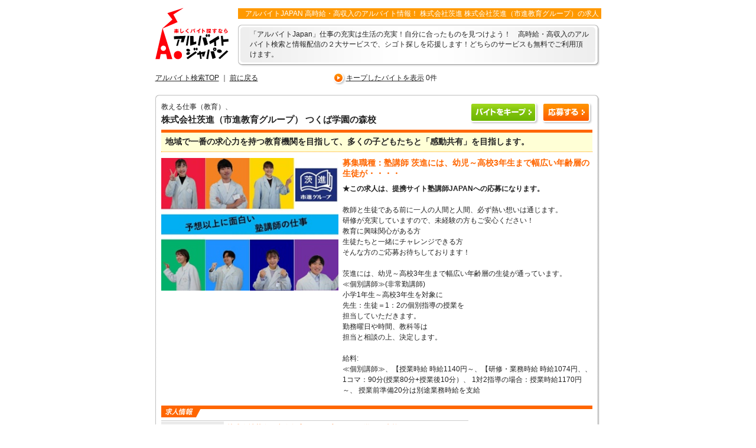

--- FILE ---
content_type: text/html
request_url: https://www.ajapan.net/job/job02/d004056.html
body_size: 16552
content:
<!DOCTYPE HTML PUBLIC "-//W3C//DTD HTML 4.01 Transitional//EN" "http://www.w3.org/TR/html4/loose.dtd">
<html lang="ja">
<head>
<meta http-equiv="Content-Type" content="text/html; charset=Shift_JIS">
<title>アルバイトJAPAN-茨城県つくば市 の求人情報 株式会社茨進（市進教育グループ） つくば学園の森校のバイト </title>
<meta name="description" content="アルバイトJAPAN-株式会社茨進（市進教育グループ） つくば学園の森校のバイト(004056)。地域で一番の求心力を持つ教育機関を目指して、多くの子どもたちと「感動共有」を目指します。茨城県つくば市 の求人情報です。 ">
<meta name="keywords" content="アルバイト,バイト,茨城県,つくば市 ,短期,求人,情報,募集,株式会社茨進（市進教育グループ） つくば学園の森校">
<meta property="og:title" content="アルバイトJAPAN-茨城県つくば市 の求人情報 株式会社茨進（市進教育グループ） つくば学園の森校のバイト "/>
<meta property="og:type" content="website" />
<meta property="og:url" content="https://www.ajapan.net/job/job02/d004056.html" />
<meta property="og:image" content="https://www.ajapan.net/userimgfile/c002612.jpg"/>
<meta property="og:site_name" content="アルバイトJAPAN" />
<meta property="og:description" content="塾講師 茨進には、幼児～高校3年生まで幅広い年齢層の生徒が・・・・|交通費支給（社内規定あり）、昇給制度あり、正社員登用制度あり（ご相談ください）、白衣貸与（個別講師）|≪個別講師≫、【授業時給 時給1140円～、【研修・業務時給 時給1074円、、 1コマ：90分(授業80分+授業後10・・・・詳細をご覧ください|茨城県つくば市 の求人情報 株式会社茨進（市進教育グループ） つくば学園の森校のシゴト 地域で一番の求心力を持つ教育機関を目指して、多くの子どもたちと「感動共有」を目指します。【アルバイトJAPAN】" />
<meta property="og:locale" content="ja_JP" />
<meta property="article:published_time" content="2026-01-05T12:00:00Z" />
<meta property="article:modified_time" content="2026-01-11T12:00:00Z" />
<link href="../../stylez.css" rel="stylesheet" type="text/css" media="screen,tv">
<script type="text/javascript" src="../../AJload.js"></script>
<script type="text/javascript" src="../../AJload2.js"></script>
<script type="text/javascript" src="../../AJload3.js"></script>
<script type="text/javascript">

  var _gaq = _gaq || [];
  _gaq.push(['_setAccount', 'UA-27443300-1']);
  _gaq.push(['_trackPageview']);

  (function() {
    var ga = document.createElement('script'); ga.type = 'text/javascript'; ga.async = true;
    ga.src = ('https:' == document.location.protocol ? 'https://ssl' : 'http://www') + '.google-analytics.com/ga.js';
    var s = document.getElementsByTagName('script')[0]; s.parentNode.insertBefore(ga, s);
  })();

</script>
</head>
<body onLoad="MM_preloadImages('../../imagez/mt_area.gif','../../imagez/mt_area2.gif','../../imagez/mt_job.gif','../../imagez/topjob_tbtn.gif','../../imagez/de_tfriend.gif','../../imagez/de_tkeep.gif','../../imagez/de_tentry.gif')">
<div id="base">
<div id="content">
<!-- END OF HEAD -->
<div id="head2">
<table border="0" cellspacing="0" cellpadding="0">
<tr>
<td rowspan="2"><a href="https://www.ajapan.net/"><img src="../../imagez/sub_logo.gif" alt="アルバイトJAPAN" width="124" height="88" border="0" class="logo"></a></td>
<td><h1>　アルバイトJAPAN 高時給・高収入のアルバイト情報！ 株式会社茨進 株式会社茨進（市進教育グループ）の求人</h1></td>
</tr>
<tr>
<td class="lead_box3"><div><img src="../../imagez/sub_leadup.gif" alt="" width="615" height="8"></div>
<div class="lead3">「アルバイトJapan」仕事の充実は生活の充実！自分に合ったものを見つけよう！　高時給・高収入のアルバイト検索と情報配信の２大サービスで、シゴト探しを応援します！どちらのサービスも無料でご利用頂けます。</div>
<div><img src="../../imagez/sub_leadbtm.gif" alt="" width="615" height="11"></div></td>
</tr>
</table>

<table border="0" cellspacing="0" cellpadding="0" id="submenu2">
<tr>
<td class="home"><a href="https://www.ajapan.net/">アルバイト検索TOP</a> ｜ <a href="javascript:parent.history.back()">前に戻る</a></td>
<td class="sub01"><a href="javascript:MM_openBrWindow2('https://www.ajapan.net/sys/bookmarks.cgi','bookmarks','width=500,height=350,toolbar=no,location=no,directories=no,status=no,menubar=no,scrollbars=yes,resizable=no,dependent=yes,screenX=0,screenY=0,left=0,top=0')"
onMouseOver="window.status='キープしたバイトを表示'; return true;">キープしたバイトを表示</a> <span id="OUT1"></span></td>
<td class="sub02"></td>
</tr>
</table>
<!-- END OF SUBMENU -->
</div>
<!-- END OF HEADMENU -->
<div id="c_all">
<div class="noprint"><img src="../../imagez/re_up.gif" alt="" width="755" height="6"></div>
<div id="detailall">
<table width="730" border="0" cellpadding="0" cellspacing="0" class="head">
<tr>
<td><p>教える仕事（教育）、</p>
<p class="com_name">株式会社茨進（市進教育グループ） つくば学園の森校</p></td>
<td class="right"><a href="javascript:MyBookMarks(4056);" onMouseOver="window.status='一時保存'; return true;"><img src="../../imagez/de_keep.gif" alt="バイトをキープ" name="keep" width="119" height="37" border="0" id="keep" onMouseOver="MM_swapImage('keep','','../../imagez/de_tkeep.gif',1)" onMouseOut="MM_swapImgRestore()"></a>
<a href="https://www.ajapan.net/sys/apply.cgi?d_no=004056&cnd=APF"><img src="../../imagez/de_entry.gif" alt="応募する" name="entry" width="88" height="37" border="0" id="entry" onMouseOver="MM_swapImage('entry','','../../imagez/de_tentry.gif',1)" onMouseOut="MM_swapImgRestore()"></a>
		
</td>
</tr>

</table>
<h2>地域で一番の求心力を持つ教育機関を目指して、多くの子どもたちと「感動共有」を目指します。</h2>
<div class="detail01">

<table border="0" cellspacing="0" cellpadding="0">
<tr>
<td>
<a href="https://www.ajapan.net/sys/apply.cgi?d_no=004056&cnd=APF"><img src="../../userimgfile/004056.jpg" width="300" height="225" class="imgleft" alt="株式会社茨進 株式会社茨進（市進教育グループ）の写真"></a></td>
<td>
<h3>募集職種：塾講師 茨進には、幼児～高校3年生まで幅広い年齢層の生徒が・・・・</h3>
<p><b>★この求人は、提携サイト塾講師JAPANへの応募になります。</b><br><br>教師と生徒である前に一人の人間と人間、必ず熱い想いは通じます。<br>研修が充実していますので、未経験の方もご安心ください！<br>教育に興味関心がある方<br>生徒たちと一緒にチャレンジできる方<br>そんな方のご応募お待ちしております！<br><br>茨進には、幼児～高校3年生まで幅広い年齢層の生徒が通っています。<br>≪個別講師≫(非常勤講師)<br>小学1年生～高校3年生を対象に<br>先生：生徒＝1：2の個別指導の授業を<br>担当していただきます。<br>勤務曜日や時間、教科等は<br>担当と相談の上、決定します。<br><br>給料:<br>≪個別講師≫、【授業時給 時給1140円～、【研修・業務時給 時給1074円、、 1コマ：90分(授業80分+授業後10分）、 1対2指導の場合：授業時給1170円～、 授業前準備20分は別途業務時給を支給</p>
</td>
</tr>
</table>


<!--
<table border="0" cellspacing="0" cellpadding="0">
<tr>
<td>
#USER_IMG_TOP#</td>
<td>
<h3>募集職種：塾講師 茨進には、幼児～高校3年生まで幅広い年齢層の生徒が・・・・</h3>
<p><b>★この求人は、提携サイト塾講師JAPANへの応募になります。</b><br><br>教師と生徒である前に一人の人間と人間、必ず熱い想いは通じます。<br>研修が充実していますので、未経験の方もご安心ください！<br>教育に興味関心がある方<br>生徒たちと一緒にチャレンジできる方<br>そんな方のご応募お待ちしております！<br><br>茨進には、幼児～高校3年生まで幅広い年齢層の生徒が通っています。<br>≪個別講師≫(非常勤講師)<br>小学1年生～高校3年生を対象に<br>先生：生徒＝1：2の個別指導の授業を<br>担当していただきます。<br>勤務曜日や時間、教科等は<br>担当と相談の上、決定します。<br><br>給料:<br>≪個別講師≫、【授業時給 時給1140円～、【研修・業務時給 時給1074円、、 1コマ：90分(授業80分+授業後10分）、 1対2指導の場合：授業時給1170円～、 授業前準備20分は別途業務時給を支給</p>
<h4><img src="../../imagez/de_tanto.gif" alt="担当者から一言" width="483" height="19"></h4>
<p></p>
<h4><img src="../../imagez/de_company.gif" alt="会社からのメッセージ"></h4>
<p>#d_etca_disp#</p>
</td>
</tr>
</table>
-->
</div>
<div class="detail02">
<h4><img src="../../imagez/de_kyujin.gif" alt="求人情報" width="730" height="20"></h4>
<div class="map">
<table border="0" cellspacing="0" cellpadding="0">
<tr>
<td>
</td></tr><tr><td>
<!--
<iframe src="https://www.ajapan.net/ajmap/dispmap.cgi?com=002612&dno=004056&mode=auto&dispx=275&dispy=165&zoom=n&scale=n&mapsize=3" width=200 height=150 scrolling=no marginwidth=0 marginheight=0 frameborder=0 align="right" noresize></iframe></td>
</tr>
<tr>
<td>
<p><a href="javascript:MM_openBrWindow('https://www.ajapan.net/ajmap/dispmap.cgi?com=002612&dno=004056&mode=auto&zoom=y&scale=ymapsize=2','','width=620,height=570,scrollbars=no')">【拡大　面接地の地図】</a></p>-->
</td>
</tr>
</table>
</div>
<div class="de_list">
<table width="520" border="0" cellpadding="0" cellspacing="0">
<tr>
<td colspan="2" class="line2"><img src="../../imagez/spacer.gif" alt="" width="1" height="1"></td>
</tr>
<tr>
<th>勤務地</th>
<td class="place">株式会社茨進（市進教育グループ） つくば学園の森校<br>
つくば市学園の森2-14-2 研究学園駅</td>
</tr>
<tr>
<th>給料</th>
<td class="line">≪個別講師≫、【授業時給 時給1140円～、【研修・業務時給 時給1074円、、 1コマ：90分(授業80分+授業後10・・・・詳細をご覧ください</td>
</tr>
<tr>
<th>待遇</th>
<td class="line">交通費支給（社内規定あり）、昇給制度あり、正社員登用制度あり（ご相談ください）、白衣貸与（個別講師）</td>
</tr>
<tr>
<th>勤務時間</th>
<td class="line">15：30～21：50、※各教室・季節講習等により変動あり、※教室担当と相談の上決定</td>
</tr>
<tr>
<th nowrap>雇用形態（期間）</th>
<td class="line">アルバイト </td>
</tr>
<tr>
<th>資格・経験</th>
<td class="line">大学生以上、※同業他社かけもち不可</td>
</tr>
<tr>
<th>その他</th>
<td class="line">未経験者歓迎、時間・曜日相談可、</td>
</tr>
</table>
</div>
<br clear="all">
</div>
<!-- END OF DETAIL02 -->

<div class="bottom"><a href="javascript:MyBookMarks(4056);" onMouseOver="window.status='一時保存'; return true;"><img src="../../imagez/de_keep.gif" alt="バイトをキープ" name="keep" width="119" height="37" border="0" id="keep" onMouseOver="MM_swapImage('keep','','../../imagez/de_tkeep.gif',1)" onMouseOut="MM_swapImgRestore()"></a>
<a href="https://www.ajapan.net/sys/apply.cgi?d_no=004056&cnd=APF"><img src="../../imagez/de_entry.gif" alt="応募する" name="entry" width="88" height="37" border="0" id="entry" onMouseOver="MM_swapImage('entry','','../../imagez/de_tentry.gif',1)" onMouseOut="MM_swapImgRestore()"></a>
		
</div>

<div class="photo">

<table border="0" cellspacing="0" cellpadding="0">
<tr>
<td><img src="../../imagez/spacer.gif" alt="" width="70" height="1"></td>
<td>
<div align="left">
<h4><img src="../../imagez/de_tanto.gif" alt="担当者から一言" width="483" height="19"></h4>
<p></p>
<h4><img src="../../imagez/de_company.gif" alt="会社からのメッセージ"></h4>
<p>茨城県で学習塾・浴諸	俿・幼児教室・ロボット科学教室等７部門を６０教室で展開する茨進グル-プ株式会社です。「面倒見のよさと高い合格実績」を茨進ブランドに地域密着で３３年教育活動をしてまいりました。これからもこの「茨進ブランド」を忘れず多くの子供たちと「感動を共有」してまいります。</p>
</div>
</td>
<td><img src="../../imagez/spacer.gif" alt="" width="70" height="1"></td>
</tr>
</table>


</div>
<div class="detail03">
<h4><img src="../../imagez/de_oubo.gif" alt="応募について" width="730" height="20"></h4>
<div class="de_list">
<table width="730" border="0" cellpadding="0" cellspacing="0">
<tr>
<td colspan="2" class="line2"><img src="../../imagez/spacer.gif" alt="" width="1" height="1"></td>
</tr>
<tr>
<th>応募会社名</th>
<td class="line">株式会社茨進 株式会社茨進（市進教育グループ） 
<br>
茨城県 つくば市  学園の森2-14-2 </td>
</tr>
<tr>
<th>電話</th>
<td class="line">
<table>
<tr><td>
<img src="../../imagez/img/icon_tel.jpg" width="20" height="20" border="0" alt="tel">　
</td><td>℡

</td><td>
　　【アルバイトジャパンを見ました】　とお伝えください
<!-- 　Fax -->
</td></tr>
</table>
</td>
</tr>
<!--
<tr>
<th>問い合わせメール</th>
<td class="line">
<table>
<tr><td>
<img src="../imagez/img/icon_mail.jpg" width="30" height="20" border="0">　
</td><td>
4056
</td></tr>
</table>

</td>
</tr>-->
<tr>
<th>応募方法</th>
<td class="line"><a href="https://www.ajapan.net/sys/apply.cgi?d_no=004056&cnd=APF"  onMouseOver='window.status="応募する"; return true;'><b> かんたん応募</b></a>、 </td>
</tr>
<tr>
<th nowrap>担当者</th>
<td class="line">採用担当</td>
</tr>
</table>
</div>
<!-- END OF DETAIL03 -->
</div>
<div class="bottom"><a href="javascript:MyBookMarks(4056);" onMouseOver="window.status='一時保存'; return true;"><img src="../../imagez/de_keep.gif" alt="バイトをキープ" name="keep" width="119" height="37" border="0" id="keep" onMouseOver="MM_swapImage('keep','','../../imagez/de_tkeep.gif',1)" onMouseOut="MM_swapImgRestore()"></a>
<a href="https://www.ajapan.net/sys/apply.cgi?d_no=004056&cnd=APF"><img src="../../imagez/de_entry.gif" alt="応募する" name="entry" width="88" height="37" border="0" id="entry" onMouseOver="MM_swapImage('entry','','../../imagez/de_tentry.gif',1)" onMouseOut="MM_swapImgRestore()"></a>
		
</div>
</div>
<!-- END OF DETAILALL -->
<div class="clearall"><img src="../../imagez/re_btm.gif" alt="" width="755" height="8"></div>
</div>
<!-- END OF C_ALL -->
<div id="left">
<div class="verisign"><script src="https://seal.verisign.com/getseal?host_name=www.ajapan.net&size=M&use_flash=YES&use_transparent=YES&lang=ja" type="text/javascript"></script></div>
</div>
<!-- END OF LEFT -->
<div id="right">
<div id="others">
<div><img src="../../imagez/other_top.gif" alt="" width="580" height="9"></div>
<p>□.掲載内容は求職者を募集する会社からの依頼に基づいております。□.働く事は会社との雇用[契約]を結ぶことになります。しっかり面接を受けて仕事の内容等に不明な点がある時は必ず確認しましょう。</p>
<div><img src="../../imagez/other_btm.gif" alt="" width="580" height="12"></div>
</div>
<br clear="all">

</div>
<!-- END OF RIGHT -->
<div id="footer">
 <p><a href="https://www.ajapan.net/">アルバイト</a>｜
 <a href="https://www.ajapan.net/_company/page3.html">求人掲載について</a>｜
 <a href="https://www.ajapan.net/sys/login.cgi">求人掲載の申込</a>｜
 <a href="javascript:MM_openBrWindow('https://www.ajapan.net/privacy.html','','width=530,height=350,scrollbars=yes')">プライバシーポリシー</a>｜<a href="https://www.ajapan.net/_company/" target="_blank">運営会社(問い合わせ先)</a>｜
 <a href="https://www.ajapan.net/link/sitemap.html" target="_blank">サイトマップ</a></p>
 <p>Copyright (C) 2003-　アルバイトJapan.Inc. Supported by FULL SPEED.</p>
</div>
<!-- END OF FOOTER -->
</div>
<!-- END OF CONTENT -->
</div>
<!-- END OF BASE -->
<script type="application/ld+json">
{
    "@context" : "http://schema.org/",
    "@type" : "JobPosting",
    "title" : "塾講師 茨進には、幼児～高校3年生まで幅広い年齢層の生徒が・・・・",
    "description" : "<b>★この求人は、提携サイト塾講師JAPANへの応募になります。</b><br><br>教師と生徒である前に一人の人間と人間、必ず熱い想いは通じます。<br>研修が充実していますので、未経験の方もご安心ください！<br>教育に興味関心がある方<br>生徒たちと一緒にチャレンジできる方<br>そんな方のご応募お待ちしております！<br><br>茨進には、幼児～高校3年生まで幅広い年齢層の生徒が通っています。<br>≪個別講師≫(非常勤講師)<br>小学1年生～高校3年生を対象に<br>先生：生徒＝1：2の個別指導の授業を<br>担当していただきます。<br>勤務曜日や時間、教科等は<br>担当と相談の上、決定します。<br><br>給料:<br>≪個別講師≫、【授業時給 時給1140円～、【研修・業務時給 時給1074円、、 1コマ：90分(授業80分+授業後10分）、 1対2指導の場合：授業時給1170円～、 授業前準備20分は別途業務時給を支給",
    "datePosted" : "2026-01-05",
    "validThrough" : "2026-01-11",
    "employmentType" : "PART_TIME",
    "identifier": {
        "@type": "PropertyValue",
        "name": "株式会社茨進 株式会社茨進（市進教育グループ）",
        "value": "004056"
    },
    "hiringOrganization" : {
        "@type" : "Organization",
        "name" : "株式会社茨進 株式会社茨進（市進教育グループ）",
        "sameAs" : "",
       "logo": "https://www.ajapan.net/userimgfile/c002612.jpg"
    },
    "jobLocation": {
        "@type": "Place",
        "address": {
            "@type": "PostalAddress",
            "streetAddress" : "学園の森2-14-2",
            "addressLocality": "つくば市 ",
            "addressRegion": "茨城県",
            "postalCode": "",
            "addressCountry": "JP"
        }
    }
}
</script>
<script LANGUAGE="javascript">
<!--
MyBookMarksCnt();
MyHistories("4056","地域で一番の求心力を持つ教育機関を目指して、多くの子どもたちと「感動共有」を目指します。");
//-->
</SCRIPT>
<!-- sd2 -->
</body>
</html>



--- FILE ---
content_type: application/javascript
request_url: https://www.ajapan.net/AJload.js
body_size: 8621
content:
function MM_preloadImages() { //v3.0
  var d=document; if(d.images){ if(!d.MM_p) d.MM_p=new Array();
    var i,j=d.MM_p.length,a=MM_preloadImages.arguments; for(i=0; i<a.length; i++)
    if (a[i].indexOf("#")!=0){ d.MM_p[j]=new Image; d.MM_p[j++].src=a[i];}}
}

function MM_swapImgRestore() { //v3.0
  var i,x,a=document.MM_sr; for(i=0;a&&i<a.length&&(x=a[i])&&x.oSrc;i++) x.src=x.oSrc;
}

function MM_findObj(n, d) { //v4.01
  var p,i,x;  if(!d) d=document; if((p=n.indexOf("?"))>0&&parent.frames.length) {
    d=parent.frames[n.substring(p+1)].document; n=n.substring(0,p);}
  if(!(x=d[n])&&d.all) x=d.all[n]; for (i=0;!x&&i<d.forms.length;i++) x=d.forms[i][n];
  for(i=0;!x&&d.layers&&i<d.layers.length;i++) x=MM_findObj(n,d.layers[i].document);
  if(!x && d.getElementById) x=d.getElementById(n); return x;
}

function MM_swapImage() { //v3.0
  var i,j=0,x,a=MM_swapImage.arguments; document.MM_sr=new Array; for(i=0;i<(a.length-2);i+=3)
   if ((x=MM_findObj(a[i]))!=null){document.MM_sr[j++]=x; if(!x.oSrc) x.oSrc=x.src; x.src=a[i+2];}
}
//-->
function MM_openBrWindow2(theURL,winName,features) { //v2.0
  winName = window.open(theURL,winName,features);
//  winName.focus();
//  winName.location.reload(true);
  
}
function MM_openBrWindow(theURL,winName,features) { //v2.0
  winName = window.open(theURL,winName,features);
  
}

function check_submit(no){
	//チェック項目の定義　チェック項目のnameとコメントを書き込んでください
	ret_flg = 1;
	for (j = 1; j < 26; j++) {
		if (document.forms[0].search_value5[j].checked == true){
			ret_flg = 0;
		}
	}
	if (document.forms[0].search_value4[1].checked == true){
		ret_flg = 0;
	}

	if ( ret_flg == 1){
		alert("「エリア」をお選びください。");	
		return false;
	}
}
function check_area(kuiki){
//if (document.URL == "http://www.ajapan.net/index.html" || document.URL == "http://www.ajapan.net/"){
//チェック項目の定義　チェック項目のnameとコメントを書き込んでください
//	if (!document.forms[0].search_value4[kuiki].checked){return}

if (kuiki != 0){
		document.forms[0].search_value4[1].checked = false;
		document.forms[0].search_value6.value = "";
}

//大阪check_area(6)
if (kuiki != 6 && kuiki != -1){
		document.forms[0].search_value5[0].selectedIndex = 0;
		document.forms[0].search_value5[1].checked = false;
		document.forms[0].search_value5[2].checked = false;
		document.forms[0].search_value5[3].checked = false;
}
//中部check_area(5)
if (kuiki != 5 && kuiki != -1){
		document.forms[0].search_value5[4].selectedIndex = 0;
		document.forms[0].search_value5[5].checked = false;
		document.forms[0].search_value5[6].checked = false;
}
//北海道check_area(1)
if (kuiki != 1 && kuiki != -1){
		document.forms[0].search_value5[7].selectedIndex = 0;
}
//東北北陸check_area(2)
if (kuiki != 2 && kuiki != -1){
		document.forms[0].search_value5[8].selectedIndex = 0;
}
//中国check_area(7)
if (kuiki != 7 && kuiki != -1){
		document.forms[0].search_value5[9].selectedIndex = 0;
}
//四国check_area(8)
if (kuiki != 8 && kuiki != -1){
		document.forms[0].search_value5[10].selectedIndex = 0;
}
//九州check_area(9)
if (kuiki != 9 && kuiki != -1){
		document.forms[0].search_value5[11].selectedIndex = 0;
		document.forms[0].search_value5[12].checked = false;
}
//関東check_area(13)
if (kuiki != 13 && kuiki != -1){
		document.forms[0].search_value5[13].selectedIndex = 0;
		document.forms[0].search_value5[14].checked = false;
		document.forms[0].search_value5[15].checked = false;
		document.forms[0].search_value5[16].checked = false;
		document.forms[0].search_value5[17].checked = false;
		document.forms[0].search_value5[18].checked = false;
		document.forms[0].search_value5[19].checked = false;
		document.forms[0].search_value5[20].checked = false;

		document.forms[0].search_value5[26].checked = false;
}
//関東check_area(3)
if (kuiki != 3 && kuiki != -1){
		document.forms[0].search_value5[21].checked = false;
		document.forms[0].search_value5[22].checked = false;
		document.forms[0].search_value5[23].checked = false;
		document.forms[0].search_value5[24].checked = false;
		document.forms[0].search_value5[25].checked = false;
//		document.forms[0].search_value5[26].checked = false;
}


}
function check_shokushu(no){
	//チェック項目の定義　チェック項目のnameとコメントを書き込んでください
	if (!document.forms[0].search_value1[no].checked){return}
	if ( no == 0){
		for (j = 1; j < 12; j++) {
			document.forms[0].search_value1[j].checked = false;
		}
		return;
	}
	if ( 0 < no){
		document.forms[0].search_value1[0].checked = false;
		return;
	}
}
function check_area2(kuiki){
//if (document.URL == "http://www.ajapan.net/index.html" || document.URL == "http://www.ajapan.net/"){
//チェック項目の定義　チェック項目のnameとコメントを書き込んでください
//	if (!document.forms[0].search_value4[kuiki].checked){return}

if (kuiki != 0){
		document.forms[0].search_value4[1].checked = false;
}

//関東check_area(3)
if (kuiki != 3){
		document.forms[0].search_value5[0].selectedIndex = 0;
		document.forms[0].search_value5[1].checked = false;
		document.forms[0].search_value5[2].checked = false;
		document.forms[0].search_value5[3].checked = false;
		document.forms[0].search_value5[4].checked = false;
		document.forms[0].search_value5[5].checked = false;
		document.forms[0].search_value5[6].checked = false;
		document.forms[0].search_value5[7].checked = false;
		document.forms[0].search_value5[8].checked = false;
		document.forms[0].search_value5[9].checked = false;
		document.forms[0].search_value5[10].checked = false;
		document.forms[0].search_value5[11].checked = false;
		document.forms[0].search_value5[12].checked = false;
		document.forms[0].search_value5[13].checked = false;
//		document.forms[0].search_value5[14].checked = false;
//		document.forms[0].search_value5[28].checked = false;
}


//大阪check_area(6)
if (kuiki != 6){
		document.forms[0].search_value5[14].selectedIndex = 0;
		document.forms[0].search_value5[15].checked = false;
		document.forms[0].search_value5[16].checked = false;
		document.forms[0].search_value5[17].checked = false;
//		document.forms[0].search_value5[18].checked = false;
}
//中部check_area(5)
if (kuiki != 5){
		document.forms[0].search_value5[18].selectedIndex = 0;
		document.forms[0].search_value5[19].checked = false;
		document.forms[0].search_value5[20].checked = false;
}
//北海道check_area(1)
if (kuiki != 1){
		document.forms[0].search_value5[21].selectedIndex = 0;
}
//東北北陸check_area(2)
if (kuiki != 2){
		document.forms[0].search_value5[22].selectedIndex = 0;
}
//中国check_area(7)
if (kuiki != 7){
		document.forms[0].search_value5[23].selectedIndex = 0;
}
//四国check_area(8)
if (kuiki != 8){
		document.forms[0].search_value5[24].selectedIndex = 0;
}
//九州check_area(9)
if (kuiki != 9){
		document.forms[0].search_value5[25].selectedIndex = 0;
}



}
function set_area(kuiki){

if (kuiki != 0){
		document.forms[0].search_value4[1].checked = false;
}

//関東check_area(3)
		document.forms[0].search_value5[0].selectedIndex = 0;
		document.forms[0].search_value5[1].checked = false;
		document.forms[0].search_value5[2].checked = false;
		document.forms[0].search_value5[3].checked = false;
		document.forms[0].search_value5[4].checked = false;
		document.forms[0].search_value5[5].checked = false;
		document.forms[0].search_value5[6].checked = false;
		document.forms[0].search_value5[7].checked = false;
		document.forms[0].search_value5[8].checked = false;
		document.forms[0].search_value5[9].checked = false;
		document.forms[0].search_value5[10].checked = false;
		document.forms[0].search_value5[11].checked = false;
		document.forms[0].search_value5[12].checked = false;
		document.forms[0].search_value5[13].checked = false;
		document.forms[0].search_value5[14].checked = false;
		document.forms[0].search_value5[15].checked = false;
		document.forms[0].search_value5[16].checked = false;
		document.forms[0].search_value5[17].checked = false;
		document.forms[0].search_value5[18].checked = false;
		document.forms[0].search_value5[19].checked = false;
		document.forms[0].search_value5[20].checked = false;
		document.forms[0].search_value5[21].checked = false;
		document.forms[0].search_value5[22].checked = false;
		document.forms[0].search_value5[23].checked = false;
		document.forms[0].search_value5[24].checked = false;
		document.forms[0].search_value5[25].checked = false;


//

	//	document.forms[0].search_value5.value = "G";
		document.forms[0].search_value5[kuiki].checked = true;
		return ;
}